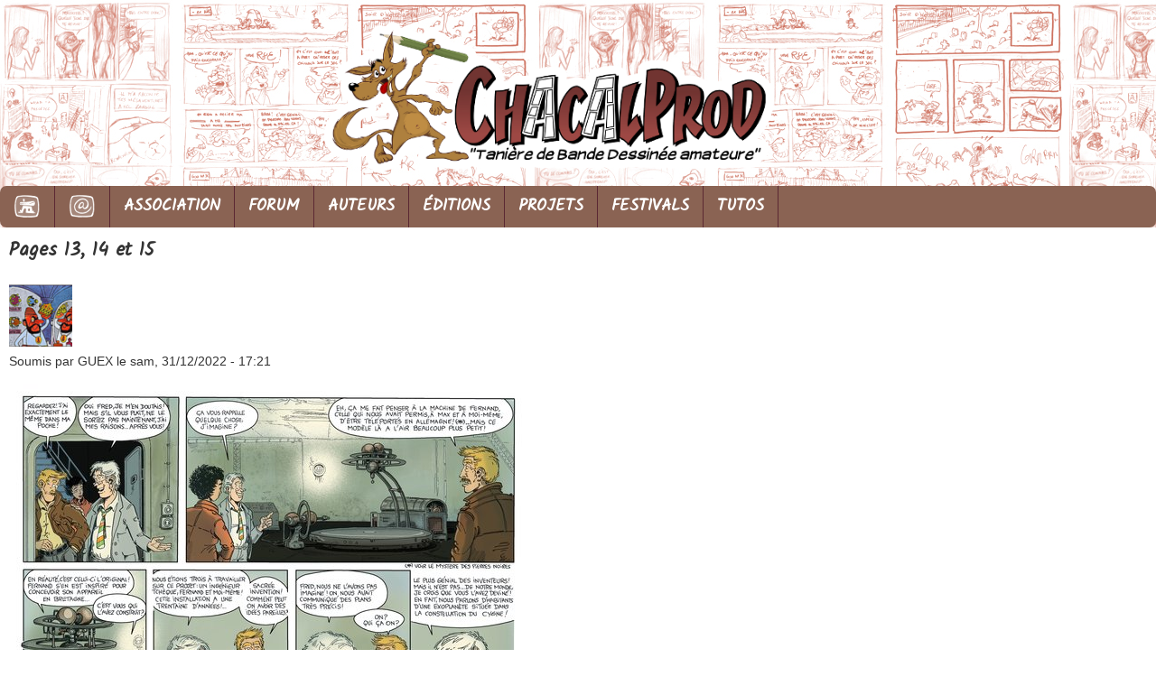

--- FILE ---
content_type: text/html; charset=utf-8
request_url: http://www.chacalprod.com/taniere/comment/27468
body_size: 8156
content:
<!DOCTYPE html>
<!--[if lt IE 7]><html class="lt-ie9 lt-ie8 lt-ie7" lang="fr" dir="ltr"><![endif]-->
<!--[if IE 7]><html class="lt-ie9 lt-ie8" lang="fr" dir="ltr"><![endif]-->
<!--[if IE 8]><html class="lt-ie9" lang="fr" dir="ltr"><![endif]-->
<!--[if gt IE 8]><!--><html lang="fr" dir="ltr" prefix="content: http://purl.org/rss/1.0/modules/content/ dc: http://purl.org/dc/terms/ foaf: http://xmlns.com/foaf/0.1/ og: http://ogp.me/ns# rdfs: http://www.w3.org/2000/01/rdf-schema# sioc: http://rdfs.org/sioc/ns# sioct: http://rdfs.org/sioc/types# skos: http://www.w3.org/2004/02/skos/core# xsd: http://www.w3.org/2001/XMLSchema#"><!--<![endif]-->
<head>
<meta charset="utf-8" />
<link rel="shortcut icon" href="http://www.chacalprod.com/taniere/sites/default/files/mini%20icone%20site.png" type="image/png" />
<meta name="viewport" content="width=device-width, initial-scale=1" />
<meta name="MobileOptimized" content="width" />
<meta name="HandheldFriendly" content="1" />
<meta name="keywords" content="association;BD;amateur;bandes dessinés;rennes;nantes;caen;bretagne;normandie" />
<meta name="apple-mobile-web-app-capable" content="yes" />
<meta name="generator" content="Drupal 7 (https://www.drupal.org)" />
<link rel="canonical" href="http://www.chacalprod.com/taniere/content/pages-13-14-et-15" />
<link rel="shortlink" href="http://www.chacalprod.com/taniere/node/4154" />
<title>Pages 13, 14 et 15 | Chacalprod - association BD et dessin sur Rennes, Brest, Caen, Nantes, Bretagne, Normandie, Pays de la Loire, France</title>
<link type="text/css" rel="stylesheet" href="http://www.chacalprod.com/taniere/sites/default/files/css/css_ohw3RW7ncItjb4oCFeGPpr55pt_GHgFu9s2GyteSEXY.css" media="all" />
<link type="text/css" rel="stylesheet" href="http://www.chacalprod.com/taniere/sites/default/files/css/css_JeL8Jywto2MHtOEhV_40gz3aCpT_o1hd-QShiS0zpvo.css" media="all" />
<link type="text/css" rel="stylesheet" href="http://www.chacalprod.com/taniere/sites/default/files/css/css_-5SoVBxHlLmEuaawK_ePY_Wf3AskhEvIrB_1tquCFXo.css" media="all" />
<link type="text/css" rel="stylesheet" href="http://www.chacalprod.com/taniere/sites/default/files/css/css_geMoo-1MOG_zn9e7232tyP-mQ76wL-Bif-3E1QNq9dk.css" media="screen" />
<link type="text/css" rel="stylesheet" href="http://www.chacalprod.com/taniere/sites/default/files/css/css_6b38QoA10iNo0WlQABsPuoYUzGFZrPw1WER3vGjCXdw.css" media="print" />
<link type="text/css" rel="stylesheet" href="http://www.chacalprod.com/taniere/sites/default/files/css/css_sN0JgZhdHPvzGEDew2iItiDRLiUYhldQyFdU_OL8g-k.css" media="only screen" />
<link type="text/css" rel="stylesheet" href="http://www.chacalprod.com/taniere/sites/default/files/css/css_92ubwV-w1sHUjyiQ6X-vVjLHfOYoFc-sDv12jFGg5Es.css" media="screen" />
<link type="text/css" rel="stylesheet" href="http://www.chacalprod.com/taniere/sites/default/files/css/css_jbJ_IJHPExtpqTJVhWrHMXSN19zRUOKUJ1zRBeQXXzs.css" media="only screen" />
<link type="text/css" rel="stylesheet" href="http://www.chacalprod.com/taniere/sites/default/files/css/css_nFh3YQ2qBpQsrUCP0N5llPLZRIc_bGGBS0V2x4dhBqs.css" media="screen" />
<link type="text/css" rel="stylesheet" href="//fonts.googleapis.com/css?family=Kalam" media="all" />

<!--[if lt IE 9]>
<link type="text/css" rel="stylesheet" href="http://www.chacalprod.com/taniere/sites/default/files/css/css_Z2ITz6Q3UnQ_hTFEIWWwLqw3bS8Tw08THjXU5kbKV8Q.css" media="screen" />
<![endif]-->
<link type="text/css" rel="stylesheet" href="http://www.chacalprod.com/taniere/sites/default/files/css/css_xiYdA_dhA43DJHrl-kw-pmBnKf4sz4G0HqeUUzr5H_M.css" media="all" />
<script type="text/javascript" src="http://www.chacalprod.com/taniere/sites/default/files/js/js_JJRCBtzqLgGxmc_hKGAw_ZJc8CfvLHCpFE81KRkBhUA.js"></script>
<script type="text/javascript" src="http://www.chacalprod.com/taniere/sites/default/files/js/js_FvBWezKhsGxJU-Yi41qvYAlpXctdNNR7mIzff4prZrg.js"></script>
<script type="text/javascript" src="http://www.chacalprod.com/taniere/sites/default/files/js/js_luyuduO45sIyjLg0l0DxMaEpEvcA9obo0QcgJolmlCY.js"></script>
<script type="text/javascript">
<!--//--><![CDATA[//><!--
(function(i,s,o,g,r,a,m){i["GoogleAnalyticsObject"]=r;i[r]=i[r]||function(){(i[r].q=i[r].q||[]).push(arguments)},i[r].l=1*new Date();a=s.createElement(o),m=s.getElementsByTagName(o)[0];a.async=1;a.src=g;m.parentNode.insertBefore(a,m)})(window,document,"script","https://www.google-analytics.com/analytics.js","ga");ga("create", "UA-32955718-1", {"cookieDomain":"auto"});ga("send", "pageview");
//--><!]]>
</script>
<script type="text/javascript">
<!--//--><![CDATA[//><!--
jQuery.extend(Drupal.settings, {"basePath":"\/taniere\/","pathPrefix":"","ajaxPageState":{"theme":"mix_and_match","theme_token":"7_Pla9lI-xrAVcY8c-eughXAHy376SnwC41WueSJuBA","js":{"sites\/all\/modules\/jquery_update\/replace\/jquery\/1.12\/jquery.min.js":1,"misc\/jquery-extend-3.4.0.js":1,"misc\/jquery.once.js":1,"misc\/drupal.js":1,"sites\/all\/modules\/jquery_update\/js\/jquery_browser.js":1,"sites\/all\/modules\/ubercart\/uc_file\/uc_file.js":1,"public:\/\/languages\/fr_N691Tv3SAb-JlFmKUeZz0itvB7Vu9PMla1D1uCnqpAE.js":1,"sites\/all\/modules\/lightbox2\/js\/lightbox.js":1,"sites\/all\/modules\/google_analytics\/googleanalytics.js":1,"0":1},"css":{"modules\/system\/system.base.css":1,"modules\/system\/system.menus.css":1,"modules\/system\/system.messages.css":1,"modules\/system\/system.theme.css":1,"sites\/all\/modules\/calendar\/css\/calendar_multiday.css":1,"modules\/comment\/comment.css":1,"sites\/all\/modules\/date\/date_api\/date.css":1,"sites\/all\/modules\/date\/date_popup\/themes\/datepicker.1.7.css":1,"modules\/field\/theme\/field.css":1,"modules\/node\/node.css":1,"modules\/search\/search.css":1,"sites\/all\/modules\/ubercart\/uc_file\/uc_file.css":1,"sites\/all\/modules\/ubercart\/uc_order\/uc_order.css":1,"sites\/all\/modules\/ubercart\/uc_product\/uc_product.css":1,"sites\/all\/modules\/ubercart\/uc_store\/uc_store.css":1,"modules\/user\/user.css":1,"modules\/forum\/forum.css":1,"sites\/all\/modules\/views\/css\/views.css":1,"sites\/all\/modules\/ctools\/css\/ctools.css":1,"sites\/all\/modules\/lightbox2\/css\/lightbox.css":1,"sites\/all\/modules\/panels\/css\/panels.css":1,"sites\/all\/themes\/adaptivetheme\/at_core\/css\/at.settings.style.headings.css":1,"sites\/all\/themes\/adaptivetheme\/at_core\/css\/at.settings.style.image.css":1,"sites\/all\/themes\/adaptivetheme\/at_core\/css\/at.layout.css":1,"sites\/all\/themes\/mix_and_match\/css\/global.base.css":1,"sites\/all\/themes\/mix_and_match\/css\/global.styles.css":1,"sites\/all\/themes\/mix_and_match\/css\/colors.css":1,"sites\/all\/themes\/mix_and_match\/css\/print.css":1,"public:\/\/adaptivetheme\/mix_and_match_files\/mix_and_match.responsive.layout.css":1,"public:\/\/adaptivetheme\/mix_and_match_files\/mix_and_match.fonts.css":1,"public:\/\/adaptivetheme\/mix_and_match_files\/mix_and_match.responsive.styles.css":1,"public:\/\/adaptivetheme\/mix_and_match_files\/mix_and_match.custom.css":1,"sites\/all\/themes\/mix_and_match\/css\/skins.css":1,"\/\/fonts.googleapis.com\/css?family=Kalam":1,"public:\/\/adaptivetheme\/mix_and_match_files\/mix_and_match.lt-ie9.layout.css":1,"public:\/\/css_injector\/css_injector_1.css":1,"public:\/\/css_injector\/css_injector_2.css":1,"public:\/\/css_injector\/css_injector_3.css":1,"public:\/\/css_injector\/css_injector_4.css":1,"public:\/\/css_injector\/css_injector_5.css":1,"public:\/\/css_injector\/css_injector_6.css":1,"public:\/\/css_injector\/css_injector_7.css":1,"public:\/\/css_injector\/css_injector_8.css":1,"public:\/\/css_injector\/css_injector_11.css":1}},"jcarousel":{"ajaxPath":"\/taniere\/jcarousel\/ajax\/views"},"lightbox2":{"rtl":"0","file_path":"\/taniere\/(\\w\\w\/)public:\/","default_image":"\/taniere\/sites\/all\/modules\/lightbox2\/images\/brokenimage.jpg","border_size":10,"font_color":"000","box_color":"fff","top_position":"","overlay_opacity":"0.8","overlay_color":"000","disable_close_click":1,"resize_sequence":0,"resize_speed":400,"fade_in_speed":400,"slide_down_speed":600,"use_alt_layout":0,"disable_resize":1,"disable_zoom":1,"force_show_nav":1,"show_caption":1,"loop_items":0,"node_link_text":"Voir les d\u00e9tails de l\u0026#039;image","node_link_target":"_blank","image_count":"Image !current sur !total","video_count":"Vid\u00e9o !current sur !total","page_count":"Page !current sur !total","lite_press_x_close":"Appuyez sur \u003Ca href=\u0022#\u0022 onclick=\u0022hideLightbox(); return FALSE;\u0022\u003E\u003Ckbd\u003Ex\u003C\/kbd\u003E\u003C\/a\u003E pour fermer","download_link_text":"","enable_login":false,"enable_contact":false,"keys_close":"c x 27","keys_previous":"p 37","keys_next":"n 39","keys_zoom":"z","keys_play_pause":"32","display_image_size":"original","image_node_sizes":"()","trigger_lightbox_classes":"","trigger_lightbox_group_classes":"","trigger_slideshow_classes":"","trigger_lightframe_classes":"","trigger_lightframe_group_classes":"","custom_class_handler":0,"custom_trigger_classes":"","disable_for_gallery_lists":true,"disable_for_acidfree_gallery_lists":true,"enable_acidfree_videos":true,"slideshow_interval":5000,"slideshow_automatic_start":true,"slideshow_automatic_exit":true,"show_play_pause":true,"pause_on_next_click":false,"pause_on_previous_click":true,"loop_slides":false,"iframe_width":800,"iframe_height":600,"iframe_border":1,"enable_video":0,"useragent":"Mozilla\/5.0 (Macintosh; Intel Mac OS X 10_15_7) AppleWebKit\/537.36 (KHTML, like Gecko) Chrome\/131.0.0.0 Safari\/537.36; ClaudeBot\/1.0; +claudebot@anthropic.com)"},"googleanalytics":{"trackOutbound":1,"trackMailto":1,"trackDownload":1,"trackDownloadExtensions":"7z|aac|arc|arj|asf|asx|avi|bin|csv|doc(x|m)?|dot(x|m)?|exe|flv|gif|gz|gzip|hqx|jar|jpe?g|js|mp(2|3|4|e?g)|mov(ie)?|msi|msp|pdf|phps|png|ppt(x|m)?|pot(x|m)?|pps(x|m)?|ppam|sld(x|m)?|thmx|qtm?|ra(m|r)?|sea|sit|tar|tgz|torrent|txt|wav|wma|wmv|wpd|xls(x|m|b)?|xlt(x|m)|xlam|xml|z|zip"},"urlIsAjaxTrusted":{"\/taniere\/search\/node":true},"adaptivetheme":{"mix_and_match":{"layout_settings":{"bigscreen":"two-sidebars-left","tablet_landscape":"two-sidebars-left","tablet_portrait":"two-sidebars-left-stack","smalltouch_landscape":"one-col-vert","smalltouch_portrait":"one-col-stack"},"media_query_settings":{"bigscreen":"only screen and (min-width:1600px)","tablet_landscape":"only screen and (min-width:769px) and (max-width:1600px)","tablet_portrait":"only screen and (min-width:481px) and (max-width:768px)","smalltouch_landscape":"only screen and (min-width:321px) and (max-width:769px)","smalltouch_portrait":"only screen and (max-width:320px)"}}}});
//--><!]]>
</script>
<!--[if lt IE 9]>
<script src="http://www.chacalprod.com/taniere/sites/all/themes/adaptivetheme/at_core/scripts/html5.js?rn4ujs"></script>
<![endif]-->
</head>
<body class="html not-front not-logged-in no-sidebars page-node page-node- page-node-4154 node-type-article site-name-hidden atr-7.x-2.x atv-7.x-2.1 lang-fr site-name-chacalprod---association-bd-et-dessin-sur-rennes-brest-caen-nantes-bretagne-normandie--pays-de-la-loire-france section-content mr-acc mr-bbg mr-bhd rc7 ds4 txt-bod">
  <div id="skip-link" class="nocontent">
    <a href="#main-content" class="element-invisible element-focusable">Aller au contenu principal</a>
  </div>
    <div id="page" class="container page ssc-n ssw-n ssa-c sss-n btc-n btw-b bta-l bts-n ntc-n ntw-b nta-l nts-n ptc-n ptw-b pta-l pts-n">

  <!-- region: Leaderboard -->
  
  <header id="header" class="clearfix" role="banner">

          <!-- start: Branding -->
      <div id="branding" class="branding-elements clearfix">

                  <div id="logo">
            <a href="/taniere/"><img class="site-logo" typeof="foaf:Image" src="http://www.chacalprod.com/taniere/sites/default/files/logo%20site.png" alt="Chacalprod - association BD et dessin sur Rennes, Brest, Caen, Nantes, Bretagne, Normandie,  Pays de la Loire, France" /></a>          </div>
        
                  <!-- start: Site name and Slogan hgroup -->
          <hgroup class="element-invisible h-group" id="name-and-slogan">

                          <h1 class="element-invisible" id="site-name"><a href="/taniere/" title="Page d&#039;accueil">Chacalprod - association BD et dessin sur Rennes, Brest, Caen, Nantes, Bretagne, Normandie,  Pays de la Loire, France</a></h1>
            
            
          </hgroup><!-- /end #name-and-slogan -->
        
      </div><!-- /end #branding -->
    
    <!-- region: Header -->
    
  </header>

  <!-- Navigation elements -->
  <div id="menu-bar" class="nav clearfix"><nav id="block-system-main-menu" class="block block-system block-menu menu-wrapper menu-bar-wrapper clearfix odd first last block-count-1 block-region-menu-bar block-main-menu"  role="navigation">  
      <h2 class="element-invisible block-title">Menu principal</h2>
  
  <ul class="menu clearfix"><li class="first leaf"><a href="/taniere/" title="Page d&#039;accueil"><img src="http://www.chacalprod.com/taniere/sites/default/files/icones/home.png" style="vertical-align: middle;"></a></li>
<li class="leaf"><a href="/taniere/contact" title="Envoyer un p&#039;tit mail aux Chacaux"><img src="http://www.chacalprod.com/taniere/sites/default/files/icones/contactus.png" style="vertical-align: middle;"></a></li>
<li class="leaf"><a href="/taniere/content/lassociation-chacalprod" title="Qui sommes nous ?">ASSOCIATION</a></li>
<li class="leaf"><a href="/taniere/forum/new" title="">FORUM</a></li>
<li class="leaf"><a href="/taniere/auteurschacalprod" title="">AUTEURS</a></li>
<li class="leaf"><a href="/taniere/nos-ditions" title="">ÉDITIONS</a></li>
<li class="leaf"><a href="/taniere/projets" title="">PROJETS</a></li>
<li class="leaf"><a href="/taniere/content/nos-festivals" title="Nos différentes participations aux festivals BD">FESTIVALS</a></li>
<li class="last leaf"><a href="/taniere/content/nos-tutoriels">TUTOS</a></li>
</ul>
  </nav></div>
  <div id="main">

    <!-- Breadcrumbs -->
    
    <!-- Messages and Help -->
    
    <!-- region: Secondary Content -->

    <div id="columns" class="columns clearfix">
      <div id="content-column" class="content-column" role="main">
        <div class="content-inner">

          <!-- region: Highlighted -->

          <section id="main-content">

          
            <header id="main-content-header" class="clearfix">

                                <h1 id="page-title">
                Pages 13, 14 et 15                </h1>
              
  
            </header>

          <!-- region: Main Content -->
                        <div id="content" class="region">
            <div id="block-system-main" class="block block-system dbl-bbg no-title odd first last block-count-2 block-region-content block-main" >  
  
  <article id="node-4154" class="node node-article node-promoted article odd node-with-picture node-full ia-c clearfix" about="/taniere/content/pages-13-14-et-15" typeof="sioc:Item foaf:Document" role="article">
  
  
      <footer class="submitted with-user-picture">
        <div class="user-picture">
    <img typeof="foaf:Image" class="image-style-apps-logo" src="http://www.chacalprod.com/taniere/sites/default/files/styles/apps_logo/public/pictures/picture-5421-1402045483.png?itok=rRA89ptf" width="70" height="70" alt="Portrait de GUEX" title="Portrait de GUEX" />  </div>
      <p class="author-datetime"><span property="dc:date dc:created" content="2022-12-31T17:21:23+01:00" datatype="xsd:dateTime" rel="sioc:has_creator">Soumis par <span class="username" xml:lang="" about="/taniere/users/guex" typeof="sioc:UserAccount" property="foaf:name" datatype="">GUEX</span> le <time datetime="2022-12-31T17:21:23+0100">sam, 31/12/2022 - 17:21</time></span></p>
    </footer>
  
  <div class="node-content">
    <div class="field field-name-body field-type-text-with-summary field-label-hidden view-mode-full"><div class="field-items"><div class="field-item even" property="content:encoded"><p><a href="https://storage.canalblog.com/42/03/1252822/132393575_o.jpg" name="IMG_132393575" target="_blank" id="IMG_132393575"><img alt="13_" class="nonealign widthoriginal" src="https://storage.canalblog.com/42/03/1252822/132393575.jpg" border="0" /></a></p>
<p><a href="https://storage.canalblog.com/82/41/1252822/132393593_o.jpg" name="IMG_132393593" target="_blank" id="IMG_132393593"><img alt="14T2" class="nonealign widthoriginal" src="https://storage.canalblog.com/82/41/1252822/132393593.jpg" border="0" /></a></p>
<p><a href="https://storage.canalblog.com/36/22/1252822/132393604_o.jpg" name="IMG_132393604" target="_blank" id="IMG_132393604"><img alt="15T2_" class="nonealign widthoriginal" src="https://storage.canalblog.com/36/22/1252822/132393604.jpg" border="0" /></a></p>
<p><!--break--></p>
</div></div></div><div class="field field-name-field-lien-d-origine field-type-text field-label-hidden view-mode-full"><div class="field-items"><div class="field-item even"><p><a href="http://xalague.canalblog.com/archives/2022/12/31/39763780.html">http://xalague.canalblog.com/archives/2022/12/31/39763780.html</a></p>
</div></div></div><section class="field field-name-field-cat-gorie field-type-taxonomy-term-reference field-label-above view-mode-full"><h2 class="field-label">Catégorie:&nbsp;</h2><ul class="field-items"><li class="field-item even"><a href="/taniere/cat%C3%A9gories/planche-termin%C3%A9e" typeof="skos:Concept" property="rdfs:label skos:prefLabel" datatype="">Planche terminée</a></li></ul></section>  </div>

      <nav class="clearfix"><ul class="links inline"><li class="comment_forbidden first last"><span><a href="/taniere/user/login?destination=node/4154%23comment-form">Connectez-vous</a> ou <a href="/taniere/user/register?destination=node/4154%23comment-form">inscrivez-vous</a> pour publier un commentaire</span></li></ul></nav>
  
  <section id="comments" class="comment-wrapper">

          <h2 class="comment-title title">Commentaires</h2>
      
  <a id="comment-27457"></a>
<article class="comment odd first comment-title-hidden comment-with-picture clearfix" about="/taniere/comment/27457#comment-27457" typeof="sioc:Post sioct:Comment">
  
      <header class="comment-header">
              <h3 property="dc:title" datatype="" class="comment-title element-invisible"><a href="/taniere/comment/27457#comment-27457" rel="bookmark">Holàlà, mais c&#039;est le feu d</a></h3>
                </header>
  
      <footer class="submitted with-user-picture">
        <div class="user-picture">
    <img typeof="foaf:Image" class="image-style-apps-logo" src="http://www.chacalprod.com/taniere/sites/default/files/styles/apps_logo/public/pictures/picture-124-1349965385.jpg?itok=E5NHmskC" width="70" height="70" alt="Portrait de Tian" title="Portrait de Tian" />  </div>
      <p class="author-datetime"><span property="dc:date dc:created" content="2023-01-01T09:10:23+01:00" datatype="xsd:dateTime" rel="sioc:has_creator">Soumis par <span class="username" xml:lang="" about="/taniere/users/tian" typeof="sioc:UserAccount" property="foaf:name" datatype="">Tian</span> le <time datetime="2023-01-01T09:10:23Z"><span class="date-time">dim, 01/01/2023 - 09:10</span></time></span></p>
    </footer>
  
  <div class="comment-content">
    <span rel="sioc:reply_of" resource="/taniere/content/pages-13-14-et-15" class="rdf-meta element-hidden"></span><div class="field field-name-comment-body field-type-text-long field-label-hidden view-mode-full"><div class="field-items"><div class="field-item even" property="content:encoded"><p>Holàlà, mais c'est le feu d'artifice de la Saint Sylvestre ! Ma-gni-fique !</p>
<p>La colorisation est superbe et ajoute un réel plus à tes planches (qui sont déjà très bien en N&amp;B). Quelle ambiance !</p>
<p>Félicitations, et bonne année à toi ;)</p>
</div></div></div>  </div>

  
      <nav class="clearfix"><ul class="links inline"><li class="comment_forbidden first last"><span><a href="/taniere/user/login?destination=node/4154%23comment-form">Connectez-vous</a> ou <a href="/taniere/user/register?destination=node/4154%23comment-form">inscrivez-vous</a> pour publier un commentaire</span></li></ul></nav>
  
  </article>
<a id="comment-27460"></a>
<article class="comment even comment-title-hidden comment-with-picture clearfix" about="/taniere/comment/27460#comment-27460" typeof="sioc:Post sioct:Comment">
  
      <header class="comment-header">
              <h3 property="dc:title" datatype="" class="comment-title element-invisible"><a href="/taniere/comment/27460#comment-27460" rel="bookmark">Magnifiques planches :</a></h3>
                </header>
  
      <footer class="submitted with-user-picture">
        <div class="user-picture">
    <img typeof="foaf:Image" class="image-style-apps-logo" src="http://www.chacalprod.com/taniere/sites/default/files/styles/apps_logo/public/pictures/picture-106-1509695385.jpg?itok=n9eyw1Oo" width="70" height="70" alt="Portrait de Isangeles" title="Portrait de Isangeles" />  </div>
      <p class="author-datetime"><span property="dc:date dc:created" content="2023-01-01T09:14:01+01:00" datatype="xsd:dateTime" rel="sioc:has_creator">Soumis par <span class="username" xml:lang="" about="/taniere/users/isangeles" typeof="sioc:UserAccount" property="foaf:name" datatype="">Isangeles</span> le <time datetime="2023-01-01T09:14:01Z"><span class="date-time">dim, 01/01/2023 - 09:14</span></time></span></p>
    </footer>
  
  <div class="comment-content">
    <span rel="sioc:reply_of" resource="/taniere/content/pages-13-14-et-15" class="rdf-meta element-hidden"></span><div class="field field-name-comment-body field-type-text-long field-label-hidden view-mode-full"><div class="field-items"><div class="field-item even" property="content:encoded"><p>Magnifiques planches :)<br />Toujours un très beau trait et de belles couleurs :)<br />Meilleurs voeux camarade :)</p>
</div></div></div>  </div>

  
      <nav class="clearfix"><ul class="links inline"><li class="comment_forbidden first last"><span><a href="/taniere/user/login?destination=node/4154%23comment-form">Connectez-vous</a> ou <a href="/taniere/user/register?destination=node/4154%23comment-form">inscrivez-vous</a> pour publier un commentaire</span></li></ul></nav>
  
  </article>
<a id="comment-27462"></a>
<article class="comment comment-by-node-author odd comment-title-hidden comment-with-picture clearfix" about="/taniere/comment/27462#comment-27462" typeof="sioc:Post sioct:Comment">
  
      <header class="comment-header">
              <h3 property="dc:title" datatype="" class="comment-title element-invisible"><a href="/taniere/comment/27462#comment-27462" rel="bookmark">Merci les amis et bonne année</a></h3>
                </header>
  
      <footer class="submitted with-user-picture">
        <div class="user-picture">
    <img typeof="foaf:Image" class="image-style-apps-logo" src="http://www.chacalprod.com/taniere/sites/default/files/styles/apps_logo/public/pictures/picture-5421-1402045483.png?itok=rRA89ptf" width="70" height="70" alt="Portrait de GUEX" title="Portrait de GUEX" />  </div>
      <p class="author-datetime"><span property="dc:date dc:created" content="2023-01-01T10:12:14+01:00" datatype="xsd:dateTime" rel="sioc:has_creator">Soumis par <span class="username" xml:lang="" about="/taniere/users/guex" typeof="sioc:UserAccount" property="foaf:name" datatype="">GUEX</span> le <time datetime="2023-01-01T10:12:14Z"><span class="date-time">dim, 01/01/2023 - 10:12</span></time></span></p>
    </footer>
  
  <div class="comment-content">
    <span rel="sioc:reply_of" resource="/taniere/content/pages-13-14-et-15" class="rdf-meta element-hidden"></span><div class="field field-name-comment-body field-type-text-long field-label-hidden view-mode-full"><div class="field-items"><div class="field-item even" property="content:encoded"><p>Merci les amis et bonne année à vous!</p>
</div></div></div>  </div>

  
      <nav class="clearfix"><ul class="links inline"><li class="comment_forbidden first last"><span><a href="/taniere/user/login?destination=node/4154%23comment-form">Connectez-vous</a> ou <a href="/taniere/user/register?destination=node/4154%23comment-form">inscrivez-vous</a> pour publier un commentaire</span></li></ul></nav>
  
  </article>
<a id="comment-27466"></a>
<article class="comment even comment-title-hidden comment-with-picture clearfix" about="/taniere/comment/27466#comment-27466" typeof="sioc:Post sioct:Comment">
  
      <header class="comment-header">
              <h3 property="dc:title" datatype="" class="comment-title element-invisible"><a href="/taniere/comment/27466#comment-27466" rel="bookmark">+1 Tian, une explosion de</a></h3>
                </header>
  
      <footer class="submitted with-user-picture">
        <div class="user-picture">
    <img typeof="foaf:Image" class="image-style-apps-logo" src="http://www.chacalprod.com/taniere/sites/default/files/styles/apps_logo/public/pictures/picture-5282-1471610045.png?itok=MplI1mEh" width="70" height="70" alt="Portrait de DiDaT" title="Portrait de DiDaT" />  </div>
      <p class="author-datetime"><span property="dc:date dc:created" content="2023-01-01T13:31:01+01:00" datatype="xsd:dateTime" rel="sioc:has_creator">Soumis par <span class="username" xml:lang="" about="/taniere/users/didat" typeof="sioc:UserAccount" property="foaf:name" datatype="">DiDaT</span> le <time datetime="2023-01-01T13:31:01Z"><span class="date-time">dim, 01/01/2023 - 13:31</span></time></span></p>
    </footer>
  
  <div class="comment-content">
    <span rel="sioc:reply_of" resource="/taniere/content/pages-13-14-et-15" class="rdf-meta element-hidden"></span><div class="field field-name-comment-body field-type-text-long field-label-hidden view-mode-full"><div class="field-items"><div class="field-item even" property="content:encoded"><p>+1 Tian, une explosion de planche pour la fin d'année !<br />En tout cas toujours aussi bien, l'ambiance colorimétrique entre les lieux fonctionne très bien également.<br />Te voilà en 2023 et c'est reparti pour un tour : la bonne année !</p>
</div></div></div>  </div>

  
      <nav class="clearfix"><ul class="links inline"><li class="comment_forbidden first last"><span><a href="/taniere/user/login?destination=node/4154%23comment-form">Connectez-vous</a> ou <a href="/taniere/user/register?destination=node/4154%23comment-form">inscrivez-vous</a> pour publier un commentaire</span></li></ul></nav>
  
  </article>
<a id="comment-27468"></a>
<article class="comment odd last comment-title-hidden comment-with-picture clearfix" about="/taniere/comment/27468#comment-27468" typeof="sioc:Post sioct:Comment">
  
      <header class="comment-header">
              <h3 property="dc:title" datatype="" class="comment-title element-invisible"><a href="/taniere/comment/27468#comment-27468" rel="bookmark">C&#039;est ce qu&#039;on appelle finir</a></h3>
                </header>
  
      <footer class="submitted with-user-picture">
        <div class="user-picture">
    <img typeof="foaf:Image" class="image-style-apps-logo" src="http://www.chacalprod.com/taniere/sites/default/files/styles/apps_logo/public/pictures/picture-107-1341522733.jpg?itok=RIluLafg" width="70" height="70" alt="Portrait de philippe gorgeot" title="Portrait de philippe gorgeot" />  </div>
      <p class="author-datetime"><span property="dc:date dc:created" content="2023-01-01T15:43:01+01:00" datatype="xsd:dateTime" rel="sioc:has_creator">Soumis par <span class="username" xml:lang="" about="/taniere/users/philippe-gorgeot" typeof="sioc:UserAccount" property="foaf:name" datatype="">philippe gorgeot</span> le <time datetime="2023-01-01T15:43:01Z"><span class="date-time">dim, 01/01/2023 - 15:43</span></time></span></p>
    </footer>
  
  <div class="comment-content">
    <span rel="sioc:reply_of" resource="/taniere/content/pages-13-14-et-15" class="rdf-meta element-hidden"></span><div class="field field-name-comment-body field-type-text-long field-label-hidden view-mode-full"><div class="field-items"><div class="field-item even" property="content:encoded"><p>C'est ce qu'on appelle finir l'année en beauté ! <img alt="smiley" src="http://www.chacalprod.com/taniere/sites/all/libraries/ckeditor/plugins/smiley/images/regular_smile.gif" title="smiley" width="20" height="20" /> Quelles pages magnifiques et quel travail ! J'aime particulièrement l'ambiance de nuit ! Il y a une belle unité sur l'ensemble de ces trois pages et pourtant chacune conserve sa spécificité. Ca va faire un sacré second album de Monsieur Guex tout ça ! </p>
</div></div></div>  </div>

  
      <nav class="clearfix"><ul class="links inline"><li class="comment_forbidden first last"><span><a href="/taniere/user/login?destination=node/4154%23comment-form">Connectez-vous</a> ou <a href="/taniere/user/register?destination=node/4154%23comment-form">inscrivez-vous</a> pour publier un commentaire</span></li></ul></nav>
  
  </article>

  
</section>

  <span property="dc:title" content="Pages 13, 14 et 15" class="rdf-meta element-hidden"></span><span property="sioc:num_replies" content="5" datatype="xsd:integer" class="rdf-meta element-hidden"></span></article>

  </div>            </div>

          <!-- Feed icons (RSS, Atom icons etc -->
          

          </section><!-- /end #main-content -->

          <!-- region: Content Aside -->

        </div><!-- /end .content-inner -->
      </div><!-- /end #content-column -->

      <!-- regions: Sidebar first and Sidebar second -->
      
    </div><!-- /end #columns -->

    <!-- region: Tertiary Content -->
    
    <!-- region: Footer -->
          <footer id="footer" class="clearfix" role="contentinfo">
  <div class="region region-footer"><div class="region-inner clearfix"><div id="block-views-droits-block" class="block block-views no-title odd first last block-count-3 block-region-footer block-droits-block" ><div class="block-inner clearfix">  
  
  <div class="block-content content"><div class="view view-droits view-id-droits view-display-id-block view-dom-id-97046df6b60b62ab1ac002c2f1b00e69">
        
  
  
      <div class="view-content">
      <table class="views-view-grid cols-1">
  
  <tbody>
          <tr  class="row-1 row-first row-last">
                  <td  class="col-1 col-first">
              
  <div class="views-field views-field-body">        <div class="field-content"><p class="rtecenter" style=""><strong><span style="color:#ffffff">Chacalprod est une association de dessinateurs de BD (Bandes Dessinées)  amateurs sur Rennes, Brest, Caen, Nantes, Bretagne, Normandie,  Pays de la Loire... et France.</span></strong></p>
<p class="rtecenter" style=""><span style="color:#ffffff"><strong>Pratiquer le dessin en amateur et afficher ses travaux sur internet ne signifient pas que les oeuvres exposées ici soient libres de droits.</strong><br />Les dessins, articles et images, exposés sur ce site sont les propriétés de leurs auteurs respectifs.<br />Vous devez demander l'autorisation à l'auteur si vous souhaitez réutiliser ceux-ci dans le cadre d'une communication (visuels non commerciaux), sur un site internet et sur tout support.<br />Dans le cadre d'un usage commercial, vous devez impérativement contacter l'auteur afin de contractualiser avec lui l'exploitation de son travail.</span></p>
<p class="rtecenter" style=""> </p>
</div>  </div>          </td>
              </tr>
      </tbody>
</table>
    </div>
  
  
  
  
  
  
</div></div>
  </div></div></div></div>      </footer>

    <!-- region: Main -->

  </div>
  </body>
</html>


--- FILE ---
content_type: text/css
request_url: http://www.chacalprod.com/taniere/sites/default/files/css/css_xiYdA_dhA43DJHrl-kw-pmBnKf4sz4G0HqeUUzr5H_M.css
body_size: 276
content:
DIV.views-field.views-field-field-avatar-ou-photo{text-align:center;}DIV.views-field.views-field-title{text-align:center;}
DIV.views-field.views-field-field-photo-de-couverture{text-align:center;}DIV.views-field.views-field-title{text-align:center;}DIV.views-field.views-field-field-format{text-align:center;}
DIV.field-name-field-les-auteurs .field-items .field-item{float:left;margin-right:5px;}
DIV.views-field.views-field-field-banniere{text-align:center;}DIV.views-field.views-field-field-auteurs-projet{text-align:center;}
DIV.field-name-field-le-s-auteur-s- .field-items .field-item{float:left;margin-right:5px;}
DIV.views-field.views-field-uc-product-image{text-align:center;}DIV.views-field.views-field-title{text-align:center;}DIV.views-field.views-field-field-format-{text-align:center;}
.chatboxcontent{height:500px;}.subpanel{width:500px;}
DIV.forum-post-title{display:none;}
#main{background-color:#ffffff;}
